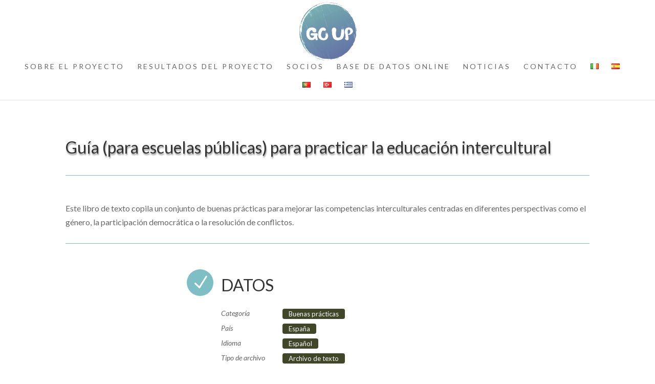

--- FILE ---
content_type: text/html; charset=UTF-8
request_url: http://go-up-project.eu/es/resource/esguia-para-escuelas-publicas-para-practicar-la-educacion-intercultural/
body_size: 8984
content:
<!DOCTYPE html>
<html lang="es-ES">
<head>
	<meta charset="UTF-8" />
<meta http-equiv="X-UA-Compatible" content="IE=edge">
	<link rel="pingback" href="http://go-up-project.eu/xmlrpc.php" />

	<script type="text/javascript">
		document.documentElement.className = 'js';
	</script>

	<script>var et_site_url='http://go-up-project.eu';var et_post_id='755';function et_core_page_resource_fallback(a,b){"undefined"===typeof b&&(b=a.sheet.cssRules&&0===a.sheet.cssRules.length);b&&(a.onerror=null,a.onload=null,a.href?a.href=et_site_url+"/?et_core_page_resource="+a.id+et_post_id:a.src&&(a.src=et_site_url+"/?et_core_page_resource="+a.id+et_post_id))}
</script><title>Guía (para escuelas públicas) para practicar la educación intercultural | Go Up Project</title>
<link rel='dns-prefetch' href='//fonts.googleapis.com' />
<link rel='dns-prefetch' href='//s.w.org' />
<link rel="alternate" type="application/rss+xml" title="Go Up Project &raquo; Feed" href="http://go-up-project.eu/es/feed/" />
<link rel="alternate" type="application/rss+xml" title="Go Up Project &raquo; Feed de los comentarios" href="http://go-up-project.eu/es/comments/feed/" />
		<script type="text/javascript">
			window._wpemojiSettings = {"baseUrl":"https:\/\/s.w.org\/images\/core\/emoji\/13.0.0\/72x72\/","ext":".png","svgUrl":"https:\/\/s.w.org\/images\/core\/emoji\/13.0.0\/svg\/","svgExt":".svg","source":{"concatemoji":"http:\/\/go-up-project.eu\/wp-includes\/js\/wp-emoji-release.min.js?ver=5.5.17"}};
			!function(e,a,t){var n,r,o,i=a.createElement("canvas"),p=i.getContext&&i.getContext("2d");function s(e,t){var a=String.fromCharCode;p.clearRect(0,0,i.width,i.height),p.fillText(a.apply(this,e),0,0);e=i.toDataURL();return p.clearRect(0,0,i.width,i.height),p.fillText(a.apply(this,t),0,0),e===i.toDataURL()}function c(e){var t=a.createElement("script");t.src=e,t.defer=t.type="text/javascript",a.getElementsByTagName("head")[0].appendChild(t)}for(o=Array("flag","emoji"),t.supports={everything:!0,everythingExceptFlag:!0},r=0;r<o.length;r++)t.supports[o[r]]=function(e){if(!p||!p.fillText)return!1;switch(p.textBaseline="top",p.font="600 32px Arial",e){case"flag":return s([127987,65039,8205,9895,65039],[127987,65039,8203,9895,65039])?!1:!s([55356,56826,55356,56819],[55356,56826,8203,55356,56819])&&!s([55356,57332,56128,56423,56128,56418,56128,56421,56128,56430,56128,56423,56128,56447],[55356,57332,8203,56128,56423,8203,56128,56418,8203,56128,56421,8203,56128,56430,8203,56128,56423,8203,56128,56447]);case"emoji":return!s([55357,56424,8205,55356,57212],[55357,56424,8203,55356,57212])}return!1}(o[r]),t.supports.everything=t.supports.everything&&t.supports[o[r]],"flag"!==o[r]&&(t.supports.everythingExceptFlag=t.supports.everythingExceptFlag&&t.supports[o[r]]);t.supports.everythingExceptFlag=t.supports.everythingExceptFlag&&!t.supports.flag,t.DOMReady=!1,t.readyCallback=function(){t.DOMReady=!0},t.supports.everything||(n=function(){t.readyCallback()},a.addEventListener?(a.addEventListener("DOMContentLoaded",n,!1),e.addEventListener("load",n,!1)):(e.attachEvent("onload",n),a.attachEvent("onreadystatechange",function(){"complete"===a.readyState&&t.readyCallback()})),(n=t.source||{}).concatemoji?c(n.concatemoji):n.wpemoji&&n.twemoji&&(c(n.twemoji),c(n.wpemoji)))}(window,document,window._wpemojiSettings);
		</script>
		<meta content="Divi v.3.19.3" name="generator"/><style type="text/css">
img.wp-smiley,
img.emoji {
	display: inline !important;
	border: none !important;
	box-shadow: none !important;
	height: 1em !important;
	width: 1em !important;
	margin: 0 .07em !important;
	vertical-align: -0.1em !important;
	background: none !important;
	padding: 0 !important;
}
</style>
	<link rel='stylesheet' id='wp-block-library-css'  href='http://go-up-project.eu/wp-includes/css/dist/block-library/style.min.css?ver=5.5.17' type='text/css' media='all' />
<link rel='stylesheet' id='divi-style-css'  href='http://go-up-project.eu/wp-content/themes/Divi/style.css?ver=3.19.3' type='text/css' media='all' />
<link rel='stylesheet' id='et-builder-googlefonts-cached-css'  href='http://fonts.googleapis.com/css?family=Lato%3A100%2C100italic%2C300%2C300italic%2Cregular%2Citalic%2C700%2C700italic%2C900%2C900italic&#038;ver=5.5.17#038;subset=latin,latin-ext' type='text/css' media='all' />
<link rel='stylesheet' id='dashicons-css'  href='http://go-up-project.eu/wp-includes/css/dashicons.min.css?ver=5.5.17' type='text/css' media='all' />
<script type='text/javascript' src='http://go-up-project.eu/wp-content/plugins/1and1-wordpress-assistant/js/cookies.js?ver=5.5.17' id='1and1-wp-cookies-js'></script>
<script type='text/javascript' src='http://go-up-project.eu/wp-includes/js/jquery/jquery.js?ver=1.12.4-wp' id='jquery-core-js'></script>
<link rel="https://api.w.org/" href="http://go-up-project.eu/wp-json/" /><link rel="alternate" type="application/json" href="http://go-up-project.eu/wp-json/wp/v2/resource/755" /><link rel="EditURI" type="application/rsd+xml" title="RSD" href="http://go-up-project.eu/xmlrpc.php?rsd" />
<link rel="wlwmanifest" type="application/wlwmanifest+xml" href="http://go-up-project.eu/wp-includes/wlwmanifest.xml" /> 
<link rel='prev' title='Mosaico: Teatro comunitario en cinco actos' href='http://go-up-project.eu/es/resource/esmosaico-teatro-comunitario-en-cinco-actos/' />
<link rel='next' title='Coloquio internacional: La cultura del futuro. Creatividad, innovación y diálogo para el desarrollo inclusivo' href='http://go-up-project.eu/es/resource/escoloquio-internacional-la-cultura-del-futuro-creatividad-innovacion-y-dialogo-para-el-desarrollo-inclusivo/' />
<meta name="generator" content="WordPress 5.5.17" />
<link rel="canonical" href="http://go-up-project.eu/es/resource/esguia-para-escuelas-publicas-para-practicar-la-educacion-intercultural/" />
<link rel='shortlink' href='http://go-up-project.eu/?p=755' />
<link rel="alternate" type="application/json+oembed" href="http://go-up-project.eu/wp-json/oembed/1.0/embed?url=http%3A%2F%2Fgo-up-project.eu%2Fes%2Fresource%2Fesguia-para-escuelas-publicas-para-practicar-la-educacion-intercultural%2F" />
<link rel="alternate" type="text/xml+oembed" href="http://go-up-project.eu/wp-json/oembed/1.0/embed?url=http%3A%2F%2Fgo-up-project.eu%2Fes%2Fresource%2Fesguia-para-escuelas-publicas-para-practicar-la-educacion-intercultural%2F&#038;format=xml" />
<script type="text/javascript">var siteUrl = "http://go-up-project.eu/wp-content/plugins/odd-watt/";</script><meta name="viewport" content="width=device-width, initial-scale=1.0, maximum-scale=1.0, user-scalable=0" /><link rel="shortcut icon" href="" /><link rel="stylesheet" id="et-divi-customizer-global-cached-inline-styles" href="http://go-up-project.eu/wp-content/cache/et/global/et-divi-customizer-global-17678910238719.min.css" onerror="et_core_page_resource_fallback(this, true)" onload="et_core_page_resource_fallback(this)" /></head>
<body class="resource-template-default single single-resource postid-755 et_pb_button_helper_class et_fullwidth_nav et_fixed_nav et_show_nav et_cover_background et_pb_gutter osx et_pb_gutters3 et_primary_nav_dropdown_animation_fade et_secondary_nav_dropdown_animation_fade et_pb_footer_columns4 et_header_style_centered et_right_sidebar et_divi_theme et-db et_minified_js et_minified_css">
	<div id="page-container">

	
	
			<header id="main-header" data-height-onload="123">
			<div class="container clearfix et_menu_container">
							<div class="logo_container">
					<span class="logo_helper"></span>
					<a href="http://go-up-project.eu/es/sobre-el-proyecto/">
						<img src="http://go-up-project.eu/wp-content/uploads/2019/08/logo.png" alt="Go Up Project" id="logo" data-height-percentage="100" />
					</a>
				</div>
							<div id="et-top-navigation" data-height="123" data-fixed-height="40">
											<nav id="top-menu-nav">
						<ul id="top-menu" class="nav"><li id="menu-item-297" class="menu-item menu-item-type-post_type menu-item-object-page menu-item-home menu-item-297"><a href="http://go-up-project.eu/es/sobre-el-proyecto/">sobre el proyecto</a></li>
<li id="menu-item-298" class="menu-item menu-item-type-post_type menu-item-object-page menu-item-298"><a href="http://go-up-project.eu/es/resultados-del-proyecto/">resultados del proyecto</a></li>
<li id="menu-item-299" class="menu-item menu-item-type-post_type menu-item-object-page menu-item-299"><a href="http://go-up-project.eu/es/socios/">socios</a></li>
<li id="menu-item-1842" class="menu-item menu-item-type-post_type menu-item-object-page menu-item-1842"><a href="http://go-up-project.eu/es/base-de-datos-digital-online/">Base de datos online</a></li>
<li id="menu-item-310" class="menu-item menu-item-type-post_type menu-item-object-page menu-item-310"><a href="http://go-up-project.eu/es/noticias/">noticias</a></li>
<li id="menu-item-315" class="menu-item menu-item-type-post_type menu-item-object-page menu-item-315"><a href="http://go-up-project.eu/es/contacto/">contacto</a></li>
<li id="menu-item-296-en" class="lang-item lang-item-7 lang-item-en no-translation lang-item-first menu-item menu-item-type-custom menu-item-object-custom menu-item-296-en"><a href="http://go-up-project.eu/" hreflang="en-GB" lang="en-GB"><img src="[data-uri]" title="English" alt="English" width="16" height="11" style="width: 16px; height: 11px;" /></a></li>
<li id="menu-item-296-es" class="lang-item lang-item-10 lang-item-es current-lang menu-item menu-item-type-custom menu-item-object-custom menu-item-296-es"><a href="http://go-up-project.eu/es/resource/esguia-para-escuelas-publicas-para-practicar-la-educacion-intercultural/" hreflang="es-ES" lang="es-ES"><img src="[data-uri]" title="Español" alt="Español" width="16" height="11" style="width: 16px; height: 11px;" /></a></li>
<li id="menu-item-296-pt" class="lang-item lang-item-14 lang-item-pt no-translation menu-item menu-item-type-custom menu-item-object-custom menu-item-296-pt"><a href="http://go-up-project.eu/pt/sobre-o-projecto/" hreflang="pt-PT" lang="pt-PT"><img src="[data-uri]" title="Português" alt="Português" width="16" height="11" style="width: 16px; height: 11px;" /></a></li>
<li id="menu-item-296-tr" class="lang-item lang-item-18 lang-item-tr no-translation menu-item menu-item-type-custom menu-item-object-custom menu-item-296-tr"><a href="http://go-up-project.eu/tr/proje-hakkinda/" hreflang="tr-TR" lang="tr-TR"><img src="[data-uri]" title="Türkçe" alt="Türkçe" width="16" height="11" style="width: 16px; height: 11px;" /></a></li>
<li id="menu-item-296-el" class="lang-item lang-item-22 lang-item-el no-translation menu-item menu-item-type-custom menu-item-object-custom menu-item-296-el"><a href="http://go-up-project.eu/el/%cf%83%cf%87%ce%b5%cf%84%ce%b9%ce%ba%ce%b1-%ce%bc%ce%b5-%cf%84%ce%bf-%ce%b5%cf%81%ce%b3%ce%bf/" hreflang="el" lang="el"><img src="[data-uri]" title="Ελληνικά" alt="Ελληνικά" width="16" height="11" style="width: 16px; height: 11px;" /></a></li>
</ul>						</nav>
					
					
					
					
					<div id="et_mobile_nav_menu">
				<div class="mobile_nav closed">
					<span class="select_page">Seleccionar página</span>
					<span class="mobile_menu_bar mobile_menu_bar_toggle"></span>
				</div>
			</div>				</div> <!-- #et-top-navigation -->
			</div> <!-- .container -->
			<div class="et_search_outer">
				<div class="container et_search_form_container">
					<form role="search" method="get" class="et-search-form" action="http://go-up-project.eu/es/sobre-el-proyecto/">
					<input type="search" class="et-search-field" placeholder="Búsqueda &hellip;" value="" name="s" title="Buscar:" />					</form>
					<span class="et_close_search_field"></span>
				</div>
			</div>
		</header> <!-- #main-header -->
			<div id="et-main-area">
	
<style >
	h4.et_pb_module_header{
    margin: 15px 0 15px 0 !important;
    font-size: 32px !important;
	}
	
	.et_pb_post_title_0 .et_pb_title_container h1.entry-title,.et_pb_post_title_0 .et_pb_title_container h2.entry-title,.et_pb_post_title_0 .et_pb_title_container h3.entry-title,.et_pb_post_title_0 .et_pb_title_container h4.entry-title,.et_pb_post_title_0 .et_pb_title_container h5.entry-title,.et_pb_post_title_0 .et_pb_title_container h6.entry-title{font-size:32px;font-size:32px}.et_pb_post_title_0 .entry-title,.et_pb_post_title_0 .et_pb_title_meta_container{text-shadow:0.04em 0.08em 0.08em rgba(0,0,0,0.4);text-shadow:0.04em 0.08em 0.08em rgba(0,0,0,0.4)}.et_pb_divider_0:before{border-top-color:#7EBEC5}.et_pb_divider_0:hover:before{border-top-width:px}.et_pb_divider_0{height:23px}.et_pb_divider_1:before{border-top-color:#7EBEC5}.et_pb_divider_1:hover:before{border-top-width:px}.et_pb_divider_1{height:23px}.et_pb_blurb_0 .et-pb-icon{font-size:36px;color:#ffffff;background-color:#7EBEC5}.et_pb_divider_2:before{border-top-color:#7EBEC5}.et_pb_divider_2:hover:before{border-top-width:px}.et_pb_divider_2{height:23px}.et_pb_blurb_1 .et-pb-icon{font-size:36px;color:#ffffff;background-color:#7EBEC5}

	span.data_item {
		background-color: #3f4728;
		color: #fff;
		font-size: 13px;
		padding: 2px 12px;
		border-radius: 4px;
	}

	.titulo {
		min-width: 120px;
		float: left;
		font-size: 14px;
		font-style: italic;
	}
	.resource_links li {
		background-color: #7ebdc5;
		max-width: 300px;
		border-radius: 6px;
		padding: 10px;
		margin-bottom: 20px;
	}
	.resource_links li a{
		color:#fff;
	}
</style>	


<div id="main-content">
<div class="et_builder_inner_content et_pb_gutters3">
  <div class="et_pb_section et_pb_section_0 et_section_regular">
    <div class="et_pb_row et_pb_row_0">
      <div class="et_pb_column et_pb_column_4_4 et_pb_column_0    et_pb_css_mix_blend_mode_passthrough et-last-child">
        <div class="et_pb_module et_pb_post_title et_pb_post_title_0 et_pb_bg_layout_light  et_pb_text_align_left"  >
          <div class="et_pb_title_container">
            <h1 class="entry-title">Guía (para escuelas públicas) para practicar la educación intercultural</h1>
          </div>
        </div>
        <div class="et_pb_module et_pb_divider et_pb_divider_0 et_pb_divider_position_ et_pb_space">
          <div class="et_pb_divider_internal"></div>
        </div>
        <div class="et_pb_module et_pb_text et_pb_text_0 et_pb_bg_layout_light  et_pb_text_align_left">
          <div class="et_pb_text_inner">
             <p>Este libro de texto copila un conjunto de buenas prácticas para mejorar las competencias interculturales centradas en diferentes perspectivas como el género, la participación democrática o la resolución de conflictos.</p>
          </div>
        </div>
        <!-- .et_pb_text -->
        <div class="et_pb_module et_pb_divider et_pb_divider_1 et_pb_divider_position_ et_pb_space">
          <div class="et_pb_divider_internal"></div>
        </div>
        <div class="et_pb_module et_pb_blurb et_pb_blurb_0 et_pb_bg_layout_light  et_pb_text_align_left  et_pb_blurb_position_left">
          <div class="et_pb_blurb_content">
            <div class="et_pb_main_blurb_image"><span class="et_pb_image_wrap"><span class="et-pb-icon et-waypoint et_pb_animation_top et-pb-icon-circle">&#x4e;</span></span></div>
            <div class="et_pb_blurb_container">
              <h4 class="et_pb_module_header">DATOS</h4>
              <div class="et_pb_blurb_description">
                <ul class="resource_data">
					<li><div class="titulo">Categoría</div> <span class="data_item">Buenas prácticas</span> </li>
					<li><div class="titulo">País</div> <span class="data_item">España</span> </li>
					<li><div class="titulo">Idioma</div> <span class="data_item">Español</span> </li>
					<li><div class="titulo">Tipo de archivo</div> <span class="data_item">Archivo de texto</span> </li>
				</ul>
              </div>
              <!-- .et_pb_blurb_description --> 
            </div>
          </div>
          <!-- .et_pb_blurb_content --> 
        </div>
        <!-- .et_pb_blurb -->
        <div class="et_pb_module et_pb_divider et_pb_divider_2 et_pb_divider_position_ et_pb_space">
          <div class="et_pb_divider_internal"></div>
        </div>
        <div class="et_pb_module et_pb_blurb et_pb_blurb_1 et_pb_bg_layout_light  et_pb_text_align_left  et_pb_blurb_position_left">
          <div class="et_pb_blurb_content">
            <div class="et_pb_main_blurb_image"><span class="et_pb_image_wrap"><span class="et-pb-icon et-waypoint et_pb_animation_top et-pb-icon-circle">&#xe02c;</span></span></div>
            <div class="et_pb_blurb_container">
              <h4 class="et_pb_module_header">ENLACES</h4>
              <div class="et_pb_blurb_description">
                <ul class="resource_links">
				  <li><a target="_blank" href="http://ligaeducacion.org/escuelasinterculturales/wp-content/uploads/2015/09/orientaciones-para-la-practica-de-laeducacio-nintercultural.pdf">http://ligaeducacion.org/escuelasinterculturales/wp-content/uploads/2015/09/orientaciones-para-la-practica-de-laeducacio-nintercultural.pdf</a></li>				  </ul>
              </div>
              <!-- .et_pb_blurb_description --> 
            </div>
          </div>
          <!-- .et_pb_blurb_content --> 
        </div>
        <!-- .et_pb_blurb --> 
      </div>
      <!-- .et_pb_column --> 
      
    </div>
    <!-- .et_pb_row --> 
    
  </div>
  <!-- .et_pb_section --> 
</div>
	
	
</div> <!-- #main-content -->


			<footer id="main-footer">
				

		
				<div id="footer-bottom">
					<div class="container clearfix">
				<p id="footer-info">Diseñado por <a href="http://www.elegantthemes.com" title="Premium WordPress Themes">Elegant Themes</a> | Desarrollado por <a href="http://www.wordpress.org">WordPress</a></p>					</div>	<!-- .container -->
				</div>
			</footer> <!-- #main-footer -->
		</div> <!-- #et-main-area -->


	</div> <!-- #page-container -->

		<script type="text/javascript">
			</script>
	<script type='text/javascript' id='listarjs-js-extra'>
/* <![CDATA[ */
var listar_vars = {"ajaxurl":"http:\/\/go-up-project.eu\/wp-admin\/admin-ajax.php"};
/* ]]> */
</script>
<script type='text/javascript' src='http://go-up-project.eu/wp-content/plugins/odd-watt/js/listar.js?ver=1' id='listarjs-js'></script>
<script type='text/javascript' id='divi-custom-script-js-extra'>
/* <![CDATA[ */
var DIVI = {"item_count":"%d Item","items_count":"%d Items"};
var et_shortcodes_strings = {"previous":"Anterior","next":"Siguiente"};
var et_pb_custom = {"ajaxurl":"http:\/\/go-up-project.eu\/wp-admin\/admin-ajax.php","images_uri":"http:\/\/go-up-project.eu\/wp-content\/themes\/Divi\/images","builder_images_uri":"http:\/\/go-up-project.eu\/wp-content\/themes\/Divi\/includes\/builder\/images","et_frontend_nonce":"786eb7cceb","subscription_failed":"Por favor, revise los campos a continuaci\u00f3n para asegurarse de que la informaci\u00f3n introducida es correcta.","et_ab_log_nonce":"f590a82f79","fill_message":"Por favor, rellene los siguientes campos:","contact_error_message":"Por favor, arregle los siguientes errores:","invalid":"De correo electr\u00f3nico no v\u00e1lida","captcha":"Captcha","prev":"Anterior","previous":"Anterior","next":"Siguiente","wrong_captcha":"Ha introducido un n\u00famero equivocado de captcha.","ignore_waypoints":"no","is_divi_theme_used":"1","widget_search_selector":".widget_search","is_ab_testing_active":"","page_id":"755","unique_test_id":"","ab_bounce_rate":"5","is_cache_plugin_active":"no","is_shortcode_tracking":"","tinymce_uri":""};
var et_pb_box_shadow_elements = [];
/* ]]> */
</script>
<script type='text/javascript' src='http://go-up-project.eu/wp-content/themes/Divi/js/custom.min.js?ver=3.19.3' id='divi-custom-script-js'></script>
<script type='text/javascript' src='http://go-up-project.eu/wp-content/themes/Divi/includes/builder/scripts/cpt-modules-wrapper.js?ver=3.19.3' id='et-builder-cpt-modules-wrapper-js'></script>
<script type='text/javascript' src='http://go-up-project.eu/wp-content/themes/Divi/core/admin/js/common.js?ver=3.19.3' id='et-core-common-js'></script>
<script type='text/javascript' src='http://go-up-project.eu/wp-includes/js/wp-embed.min.js?ver=5.5.17' id='wp-embed-js'></script>
</body>
</html>


--- FILE ---
content_type: text/javascript
request_url: http://go-up-project.eu/wp-content/plugins/odd-watt/js/listar.js?ver=1
body_size: 572
content:
(function(jQuery){

	jQuery(document).on('keyup','#buscar',function(e){
		var texto = jQuery('#buscar').val();
		longitud = texto.length;
		

		if(texto.length >= 4) {
	 	e.preventDefault();
	 	
	 	//id   = link.attr('href').replace(/^.*#more-/,'');

		jQuery.ajax({
			url : listar_vars.ajaxurl,
			type: 'post',
			data: {
				action : 'listar',
				recargar: 1,
				formulario: jQuery("#buscador").serialize(),
				
			},
			beforeSend: function(){
				//link.html('Cargando ...');
				jQuery('#capa_recursos').html('<img width="300" src="'+siteUrl+'/img/cargando.gif">');
				
			},
			success: function(resultado){
				 //jQuery('#post-'+id).find('.entry-content').html(resultado);
				 jQuery('#capa_recursos').html(resultado);		
			}

		});
		}

	});
	
	
	jQuery(document).on('click','.checkb',function(e){
		//var resource_category = jQuery('[name="resource_category"]').val();
		
		
	 	//e.preventDefault();
	 	
	 	//id   = link.attr('href').replace(/^.*#more-/,'');

		jQuery.ajax({
			url : listar_vars.ajaxurl,
			type: 'post',
			data: {
				action : 'listar',
				recargar: 1,
				//resource_category : resource_category
				//texto: texto,
				formulario: jQuery("#buscador").serialize(),
				
				
			},
			beforeSend: function(){
				//link.html('Cargando ...');
				jQuery('#capa_recursos').html('<img width="300" src="'+siteUrl+'/img/cargando.gif">');
				
			},
			success: function(resultado){
				 //jQuery('#post-'+id).find('.entry-content').html(resultado);
				 jQuery('#capa_recursos').html(resultado);		
			}

		});
		

	});

})(jQuery);